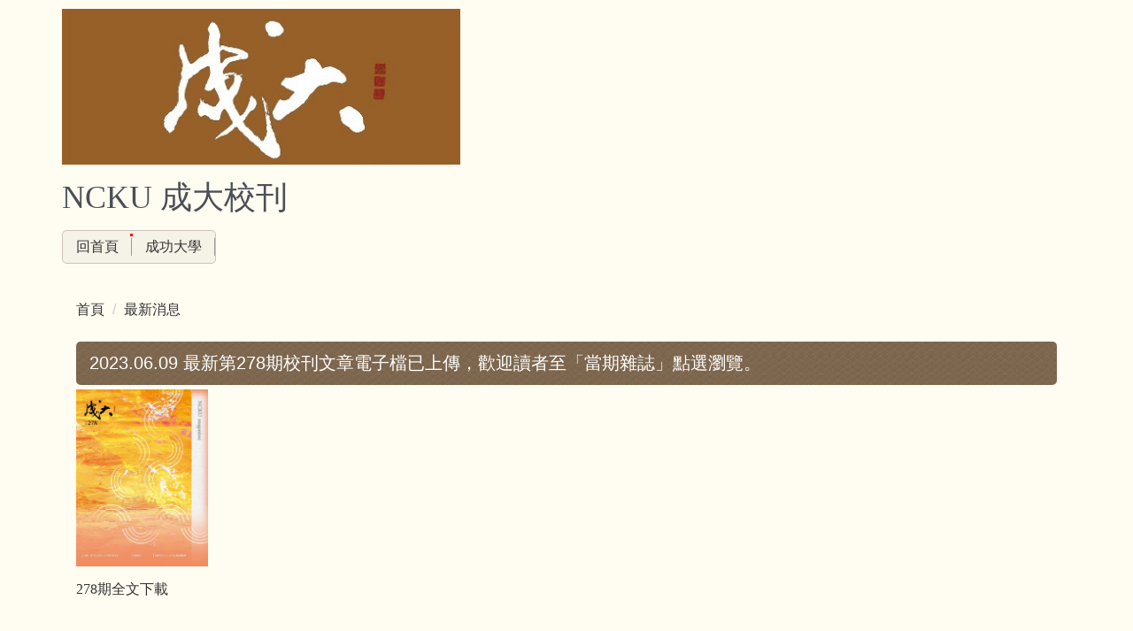

--- FILE ---
content_type: text/html; charset=UTF-8
request_url: https://magazine.web2.ncku.edu.tw/p/406-1070-212027,r12.php
body_size: 5800
content:
<!DOCTYPE html>
<html lang="zh-Hant">
<head>


<meta http-equiv="Content-Type" content="text/html; charset=utf-8">
<meta http-equiv="X-UA-Compatible" content="IE=edge,chrome=1" />
<meta name="viewport" content="initial-scale=1.0, user-scalable=1, minimum-scale=1.0, maximum-scale=3.0">
<meta name="mobile-web-app-capable" content="yes">
<meta name="apple-mobile-web-app-status-bar-style" content="black">
<meta name="keywords" content="請填寫網站關鍵記事，用半角逗號(,)隔開" />
<meta name="description" content="請填寫網站簡述" />
<meta property="og:image"  content="https://magazine.web2.ncku.edu.tw/var/file/70/1070/msys_1070_4553982_27438.jpg" />

<meta content="index,follow" name="robots">

<meta property="og:image"  content="/images/favicon.ico" />

<title>2023.06.09 最新第278期校刊文章電子檔已上傳，歡迎讀者至「當期雜誌」點選瀏覽。 </title>

<link rel="shortcut icon" href="/images/favicon.ico" type="image/x-icon" />
<link rel="icon" href="/images/favicon.ico" type="image/x-icon" />
<link rel="bookmark" href="/images/favicon.ico" type="image/x-icon" />


<link rel="stylesheet" href="/var/file/70/1070/mobilestyle/combine-zh-tw.css?t=cd10fdfb9a" type="text/css" />
<style>@media (min-width: 481px) {.row_0 .col_01 { width: 0%;}.row_0 .col_02 { width: 100%;}.row_0 .col_03 { width: 0%;}}</style>

<script language="javascript"><!--
 var isHome = false 
 --></script>
<script language="javascript"><!--
 var isExpanMenu = false 
 --></script>
<script type="text/javascript" src="/var/file/js/combine_fr_a0a8e4de4b.js" ></script>
</head>
 
<body class="page_mobileptdetail  ">

<div class="wrap">


<a href="#start-C" class="focusable" title="跳到主要內容區">跳到主要內容區</a>


<div class="fpbgvideo"></div>
<div class="minner">

<div id="Dyn_head">
<noscript>您的瀏覽器不支援JavaScript功能，若網頁功能無法正常使用時，請開啟瀏覽器JavaScript狀態</noscript>
<div class="header">
	<div class="minner container">







	
<div class="selfhead">
		<div class="meditor">
	
      
      <p><span style="font-size:1em;"><img alt="logo" height="150" src="/var/file/70/1070/img/614/Logo_255cover.jpg" width="450" /></span></p>

<p><span style="font-family:標楷體;"><span style="font-size:2.25em;">NCKU 成大校刊</span></span></p>

<p style="text-align: center;">
   






<div class="mnavbar mn-collapse">
	<button type="button" class="navbar-toggle" data-toggle="collapse" data-target=".nav-toggle" aria-expanded="false">
		<span class="glyphicons show_lines">漢堡鈕選單</span>
	</button>
	<div class="nav-toggle collapse navbar-collapse iosScrollToggle">
		<div class="hdmenu">
			<ul class="nav navbar-nav" id="a319a63090a33491f842f2c8ec253a41c_MenuTop">
			
				<li   id="Hln_128" ><a  href="http://magazine.web2.ncku.edu.tw/" title="原頁面開啟">回首頁</a></li>
			
				<li   id="Hln_136" ><a  href="https://web.ncku.edu.tw/" title="原頁面開啟">成功大學</a></li>
			
			
			</ul>
		</div>
	</div>
</div>

<script>
$(document).ready(function(){
	$(".mnavbar .navbar-toggle").click(function(){
		$(this).toggleClass("open");
		var ariaExpanded = $(this).attr('aria-expanded');
		$(this).attr('aria-expanded',ariaExpanded !== 'true');
	});
   $('.iosScrollToggle').on('shown.bs.collapse', function () {
		var togglePos = $(this).css('position');
      if(togglePos !== 'static'){
          ModalHelper.afterOpen();
      }

    });

    $('.iosScrollToggle').on('hide.bs.collapse', function () {
		var togglePos = $(this).css('position');
      if(togglePos !== 'static'){
			ModalHelper.beforeClose();
      }

    });
	
});
</script>




	
      
      </p>

   
	</div>
</div>




	</div>
</div>
<script language="javascript">

	tabSwitch("a319a63090a33491f842f2c8ec253a41c_MenuTop");



if(typeof(_LoginHln)=='undefined') var _LoginHln = new hashUtil();

if(typeof(_LogoutHln)=='undefined') var _LogoutHln = new hashUtil();

if(typeof(_HomeHln)=='undefined') var _HomeHln = new hashUtil();

if(typeof(_InternalHln)=='undefined') var _InternalHln = new hashUtil();


$(document).ready(function(){
   if(typeof(loginStat)=='undefined') {
   	if(popChkLogin()) loginStat="login";
   	else loginStat="logout";
	}
	dealHln(isHome,loginStat,$('div.hdmenu'));

	
	
});

var firstWidth = window.innerWidth;
function mobilehead_widthChangeCb() {
if((firstWidth>=1024 && window.innerWidth<1024) || (firstWidth<1024 && window.innerWidth>=1024))  location.reload();
if(window.innerWidth <1024) {
setTimeout(()=>{
	var div = document.getElementsByClassName('mycollapse');
	if(div=='undefined' || div.length==0) div = document.getElementsByClassName('nav-toggle navbar-collapse iosScrollToggle');
   div = div[0];
   //var focusableElements = div.querySelectorAll('li>a[href], button, input[type="text"], select, textarea');
	if(typeof(div)!='undefined'){
   var focusableElements = div.querySelectorAll('a[href], button, input[type="text"], select, textarea');
	focusableElements[focusableElements.length-1].addEventListener('keydown', function(event) {
   	if (event.key === 'Tab') {
      	$(".hdmenu .dropdown").removeClass("open");
         var button= document.getElementsByClassName('navbar-toggle');
         button= button[0];
         button.click();
      }
	});
	}
},1000);
}else{
	var div = document.getElementsByClassName('mycollapse');
   if(div=='undefined' || div.length==0) div = document.getElementsByClassName('nav-toggle navbar-collapse iosScrollToggle');
   div = div[0];
	if(typeof(div)!='undefined'){
   var focusableElements = div.querySelectorAll('a[href]');
   focusableElements[focusableElements.length-1].addEventListener('keydown', function(event) {
      if (event.key === 'Tab') {
         $(".hdmenu .dropdown").removeClass("open");
      }
   });
	}
}
}
window.addEventListener('resize', mobilehead_widthChangeCb);
mobilehead_widthChangeCb();
</script>
<!-- generated at Mon Jan 05 2026 10:41:32 --></div>

<main id="main-content">
<div class="main">
<div class="minner">

	
	
<div class="row col1 row_0">
	<div class="mrow container">
		
			
			
			
			 
		
			
			
			
			
				
        		
         	
				<div class="col col_02">
					<div class="mcol">
					
						
						
						<div id="Dyn_2_1" class="M3  ">

<div class="module module-path md_style1">
	<div class="minner">
		<section class="mb">
			<ol class="breadcrumb">
			
			
				
				
				<li><a href="/index.php">首頁</a></li>
				
				
			
				
				
				
            <li class="active"><a href="https://magazine.web2.ncku.edu.tw/p/403-1070-12-1.php">最新消息</a></li>
				
			
			</ol>
		</section>
	</div>
</div>

</div>

					
						
						
						<div id="Dyn_2_2" class="M23  ">





<div class="module module-detail md_style1">
	<div class="module-inner">
	<section class="mb">
		<div class="mpgtitle">
		<h2 class="hdline">2023.06.09 最新第278期校刊文章電子檔已上傳，歡迎讀者至「當期雜誌」點選瀏覽。</h2>
		</div>
		<div class="mcont">
			

			



<div class="mpgdetail">
	
		
 		
		
		
		
		
	
	
   <div class="meditor"><p><img alt="277期封面" height="200" src="/var/file/70/1070/img/4220/306129803.jpg" width="149" /></p>

<p><span style="font-family:標楷體;"><a href="/var/file/70/1070/img/278-1.pdf" title="1">278期全文下載</a></span></p>

<p>&nbsp;</p>

<table>
	<tbody>
		<tr>
			<td><span style="font-family:標楷體;">主編的話</span></td>
			<td><span style="font-family:標楷體;"><a href="/var/file/70/1070/img/4220/P2.pdf" title="主編的話">索菲洛許奈的幸福</a></span></td>
			<td><span style="font-family:標楷體;">陳恒安</span></td>
		</tr>
		<tr>
			<td><span style="font-family:標楷體;">校長的話</span></td>
			<td><span style="font-family:標楷體;"><a href="/var/file/70/1070/img/4220/P4.pdf" title="主編的話">國立成功大學第十八任校長沈孟儒教授就職演說</a></span></td>
			<td><span style="font-family:標楷體;">沈孟儒</span></td>
		</tr>
		<tr>
			<td><span style="font-family:標楷體;">大事記</span></td>
			<td><span style="font-family:標楷體;"><a href="/var/file/70/1070/img/4220/P6.pdf" title="2022年1月～2022年3月校園大事記">2023年1月～2023年3月校園大事記</a></span></td>
			<td><span style="font-family:標楷體;">編輯室</span></td>
		</tr>
		<tr>
			<td><span style="font-family:標楷體;">合力寫校史</span></td>
			<td><span style="font-family:標楷體;"><a href="/var/file/70/1070/img/4220/P14.pdf" title="「戰地轉身•轉譯再生」—成大與馬祖合作推動軍事據點再造">論成大力行校區家寶醫學研究室的保存意義</a></span></td>
			<td><span style="font-family:標楷體;">廖淑芳</span></td>
		</tr>
		<tr>
			<td><span style="font-family:標楷體;"></span></td>
			<td><span style="font-family:標楷體;"><a href="/var/file/70/1070/img/4220/P20.pdf" title="當科技遇到藝術：科技藝術碩士學位學程簡介與師生共構之裝置藝術「島。輝」">老鼠迎親</a></span></td>
			<td><span style="font-family:標楷體;">許勝發</span></td>
		</tr>
		<tr>
			<td><span style="font-family:標楷體;">觀點</span></td>
			<td><span style="font-family:標楷體;"><a href="/var/file/70/1070/img/4220/P22.pdf" title="踏溯金門—讀萬卷書不如行萬里路，從成大GO金門！">打造一所「以人為本」的大學 百年大計</a></span></td>
			<td><span style="font-family:標楷體;">王美仁</span></td>
		</tr>
		<tr>
			<td><span style="font-family:標楷體;"></span></td>
			<td><span style="font-family:標楷體;"><a href="/var/file/70/1070/img/4220/P28.pdf" title="建築學系環境行為研究室">成為一所幸福有感的大學</a></span></td>
			<td><span style="font-family:標楷體;">曹沛雯</span></td>
		</tr>
		<tr>
			<td><span style="font-family:標楷體;">發現成大</span></td>
			<td><span style="font-family:標楷體;"><a href="/var/file/70/1070/img/4220/P32.pdf" title="二十歲的行動指南">成大單車節</a></span></td>
			<td><span style="font-family:標楷體;">劉子綾</span></td>
		</tr>
		<tr>
			<td><span style="font-family:標楷體;"></span></td>
			<td><span style="font-family:標楷體;"><a href="/var/file/70/1070/img/4220/P38.pdf" title="每日一天文圖 訪蘇漢宗老師">找樹的人</a></span></td>
			<td><span style="font-family:標楷體;">李崇誠</span></td>
		</tr>
		<tr>
			<td><span style="font-family:標楷體;"></span></td>
			<td><span style="font-family:標楷體;"><a href="/var/file/70/1070/img/4220/P44.pdf" title="運用數據科學杜絕使用者被假消息誤導或遭受網路霸凌">UFO計畫叢書簡介</a></span></td>
			<td><span style="font-family:標楷體;">沈曉柔</span></td>
		</tr>
		<tr>
			<td><span style="font-family:標楷體;"></span></td>
			<td>
			<p><span style="font-family:標楷體;"><a href="/var/file/70/1070/img/4220/P52.pdf" title="我不是故意要做podcast的 iArtS語音練習簿的製作與 「學術校院型」podcast的發展">UFO計畫叢書的書展之旅</a></span></p>
			</td>
			<td><span style="font-family:標楷體;">林玲安</span></td>
		</tr>
		<tr>
			<td><span style="font-family:標楷體;">榕園記事</span></td>
			<td><span style="font-family:標楷體;"><a href="/var/file/70/1070/img/4220/P58.pdf" title="大學路22巷校地與宿舍群">城牆旁的那些事</a></span></td>
			<td><span style="font-family:標楷體;">李柏霖</span></td>
		</tr>
		<tr>
			<td><span style="font-family:標楷體;"></span></td>
			<td>
			<p><span style="font-family:標楷體;"><a href="/var/file/70/1070/img/4220/P64.pdf" title="鯤首之城：17世紀荷治福爾摩沙的熱蘭遮堡壘與市鎮">展示去哪兒：回顧成大博物館「疫苗邊界2.0：COVID-19迷你疫廊」特展</a></span></p>
			</td>
			<td><span style="font-family:標楷體;">羅采翔</span></td>
		</tr>
		<tr>
			<td><span style="font-family:標楷體;"></span></td>
			<td>
			<p><span style="font-family:標楷體;"><a href="/var/file/70/1070/img/4220/P70.pdf" title="勝利早點">又見 V-10─臺灣影壇資深偶像團體＠臺南成大</a></span></p>
			</td>
			<td><span style="font-family:標楷體;">王雅倫</span></td>
		</tr>
		<tr>
			<td><span style="font-family:標楷體;"></span></td>
			<td><span style="font-family:標楷體;"><a href="/var/file/70/1070/img/4220/P78.pdf" title="勝利早點">走進愛因斯坦的奇幻世界─「一冊一世界」主題書展系列活動</a></span></td>
			<td><span style="font-family:標楷體;">劉欣儒</span></td>
		</tr>
		<tr>
			<td><span style="font-family:標楷體;"></span></td>
			<td><span style="font-family:標楷體;"></span></td>
			<td><span style="font-family:標楷體;"></span></td>
		</tr>
	</tbody>
</table>
</div>
	
	
	
</div>





		</div>
	</section>
	</div>
</div>




<div class="module module-misc">
	<div class="minner">
		<section class="mb">
			
			<div class="artctrl">
				
				<div class="PtStatistic">
					<em>瀏覽數:<i id='ad7da1cae16be8651121ce907a5bba0ab_PtStatistic_212027'></i><script>
					$(document).ready(function() {
						$.hajaxOpenUrl('/app/index.php?Action=mobileloadmod&Type=mobileptstatistic&Nbr=212027','#ad7da1cae16be8651121ce907a5bba0ab_PtStatistic_212027');
					})</script></em>
				</div>
				
				

						
						<div class="badge fprint"><a href="https://magazine.web2.ncku.edu.tw/p/16-1070-212027.php" title="友善列印(另開新視窗)" target="_blank">友善列印</a></div>
					

					
				<div class="badge share_btn"><em>分享</em></div>
				<input type="hidden" id="changeTime" name="changeTime" value='1602727438'>
				<div class="shareto">
            </div>
				
			</div>
		</section>
	</div>
</div>




<script defer="defer">
$(document).ready(function(){
	$('.artctrl .addfav').click(function(){
		ptdetail_addfav();	
	});
  $('.share_btn').click(function(){
    $(this).siblings('.shareto').toggle();
  })
	function ptdetail_addfav(){
		if(popChkLogin()){
			if($(".artctrl .addfav").hasClass("active")){
				var url = "/app/index.php?Action=mobileaddtofav&Part=212027&Op=delfav";
			}else{
				var url = "/app/index.php?Action=mobileaddtofav&Part=212027&Op=addfav";
			}
			var a = [];
			$.post(url,a,function(data){
				d = eval("("+data+")");
				if(d.stat)
					$(".artctrl .addfav").addClass("active");
				else
					$(".artctrl .addfav").removeClass("active");
				mCallBack(data);
			});
		}
		else	showPopDiv($('#_pop_login.mpopdiv'),$('#_pop_login.mpopdiv .mbox'));
	}
	function ptdetail_chkfav(){
		var url = "/app/index.php?Action=mobileaddtofav&Part=212027&Op=chkfav";
		var a = [];
		$.post(url,a,function(data){
			d = eval("("+data+")");
			if(d.stat)
				$(".artctrl .addfav").addClass("active");
		});
	}
	ptdetail_chkfav();
	
		$.hajaxOpenUrl("/app/index.php?Action=mobilestsns",'.shareto');
	
	

	
});
</script>


</div>

					
					</div>
				</div> 
			 
		
			
			
			
			 
		
	</div>
</div>
	

</div>
</div>
</main>

<div id="Dyn_footer">
<div class="footer">
<div class="minner container">

<div id="Dyn_mobilecounter" class="M45 M45_0  "></div>
<script language="javascript" >
 $(document).ready(function(){ $.hajaxOpenUrl('/app/index.php?Action=mobileloadmod&Type=mobilecounter','#Dyn_mobilecounter');
 });
 </script>






<div class="copyright">
<div class="meditor">
	<p style="text-align: center;"><span style="font-size:1em;">國立成功大學教務處校刊編輯委員會</span></p>
<p style="text-align: center;"><span style="font-size:1em;">電子信箱：chienliao97@gmail.com</span></p>
<p style="text-align: center;"><span style="font-size:1em;">電話：(06)2757575轉50202#36&nbsp; 傳真：(06)2766408 </span></p>
<p style="text-align: center;">&nbsp;</p>
	
</div>
</div>





</div>
</div>
<!-- generated at Mon Jan 05 2026 13:08:50 --></div>


</div>
</div>
<div class="fpbgvideo"></div>



<div id="_pop_login" class="mpopdiv">
	<div class="mpopbg"></div>
	<div class="mbox">
	</div>
	<div id="_pop_login_alert" class="alert alert-success">登入成功</div>
</div>




<div id="_pop_tips" class="mtips">
	<div class="mbox">
	</div>
</div>
<div id="_pop_dialog" class="mdialog">
	<div class="minner">
		<div class="mcont">
		</div>
		<footer class="mdialog-foot">
        	<button type="submit" class="mbtn mbtn-s">OK</button>
        	<button type="submit" class="mbtn mbtn-c">Cancel</button>
		</footer>
	</div>
</div>

<div class="pswp" tabindex="-1" role="dialog" aria-hidden="true">
	<div class="pswp__bg"></div>
	<div class="pswp__scroll-wrap">
		<div class="pswp__container">
			 <div class="pswp__item"></div>
			 <div class="pswp__item"></div>
			 <div class="pswp__item"></div>
		</div>
		<div class="pswp__ui pswp__ui--hidden">
			<div class="pswp__top-bar">
				<div class="pswp__counter"></div>
				<button class="pswp__button pswp__button--close" title="Close (Esc)">Close (Esc)</button>
				<button class="pswp__button pswp__button--share" title="Share">Share</button>
				<button class="pswp__button pswp__button--fs" title="Toggle fullscreen">Toggle fullscreen</button>
				<button class="pswp__button pswp__button--zoom" title="Zoom in/out">Zoom in/out</button>
				<div class="pswp__preloader">
					<div class="pswp__preloader__icn">
						<div class="pswp__preloader__cut">
							<div class="pswp__preloader__donut"></div>
						</div>
					</div>
				</div>
			</div>
			<div class="pswp__share-modal pswp__share-modal--hidden pswp__single-tap">
				<div class="pswp__share-tooltip"></div> 
			</div>
			<button class="pswp__button pswp__button--arrow--left" title="Previous (arrow left)">Previous (arrow left)</button>
			<button class="pswp__button pswp__button--arrow--right" title="Next (arrow right)">Next (arrow right)</button>
			<div class="pswp__caption">
				<div class="pswp__caption__center"></div>
			</div>
		</div>
	</div>
</div>



<script>
function popChkLogin(){
	var hasCust= 1;
	if(!hasCust) return false;

	if(typeof(loginStat)=='undefined') {
   	var chkstat=0;
   	var chkUrl='/app/index.php?Action=mobilelogin';
   	var chkData = {Op:'chklogin'};
   	var chkObj=$.hajaxReturn(chkUrl,chkData);
   	chkstat=chkObj.stat;
		if(chkstat) {
			loginStat="login"; 
			return true;
		}else {
			loginStat="logout"; 
			return false;
		}	
	}else {
		if(loginStat=="login") return true;
		else return false;
	}
}
function popMemLogin(){
   var hasPop= '';
   var popcontent=$("#_pop_login .mbox").html();
   if(popcontent==0||popcontent==null){
		if(hasPop)	$.hajaxOpenUrl('/app/index.php?Action=mobileloadmod&Type=mobilepoplogin','#_pop_login .mbox','',function(){menuDropAct();});
		else window.location.href = "/app/index.php?Action=mobilelogin";
   }
}
</script>
<!-- generated at Thu Jan 15 2026 12:28:07 --></body></html>


--- FILE ---
content_type: text/html; charset=UTF-8
request_url: https://magazine.web2.ncku.edu.tw/app/index.php?Action=mobileloadmod&Type=mobileptstatistic&Nbr=212027
body_size: -91
content:
2419


--- FILE ---
content_type: text/html; charset=UTF-8
request_url: https://magazine.web2.ncku.edu.tw/app/index.php?Action=mobileloadmod&Type=mobilecounter
body_size: 138
content:

	<div class="module module-mobilecounter">
	   <div class="mouter">
		<header class="mt ">
	 
	<h2 class="mt-title"></h2>
</header>

		<section class="mb">
			<div class="minner">
				<table align="center" cellspacing="0" cellpadding="0"><tr><td></td><td><span nowrap><img alt="1" src='/images/counter/1_4.gif' border="0"><img alt="3" src='/images/counter/3_4.gif' border="0"><img alt="3" src='/images/counter/3_4.gif' border="0"><img alt="2" src='/images/counter/2_4.gif' border="0"><img alt="3" src='/images/counter/3_4.gif' border="0"><img alt="3" src='/images/counter/3_4.gif' border="0"></span>
</td></tr></table> 
			</div>
		</section>
		</div>
	</div>

